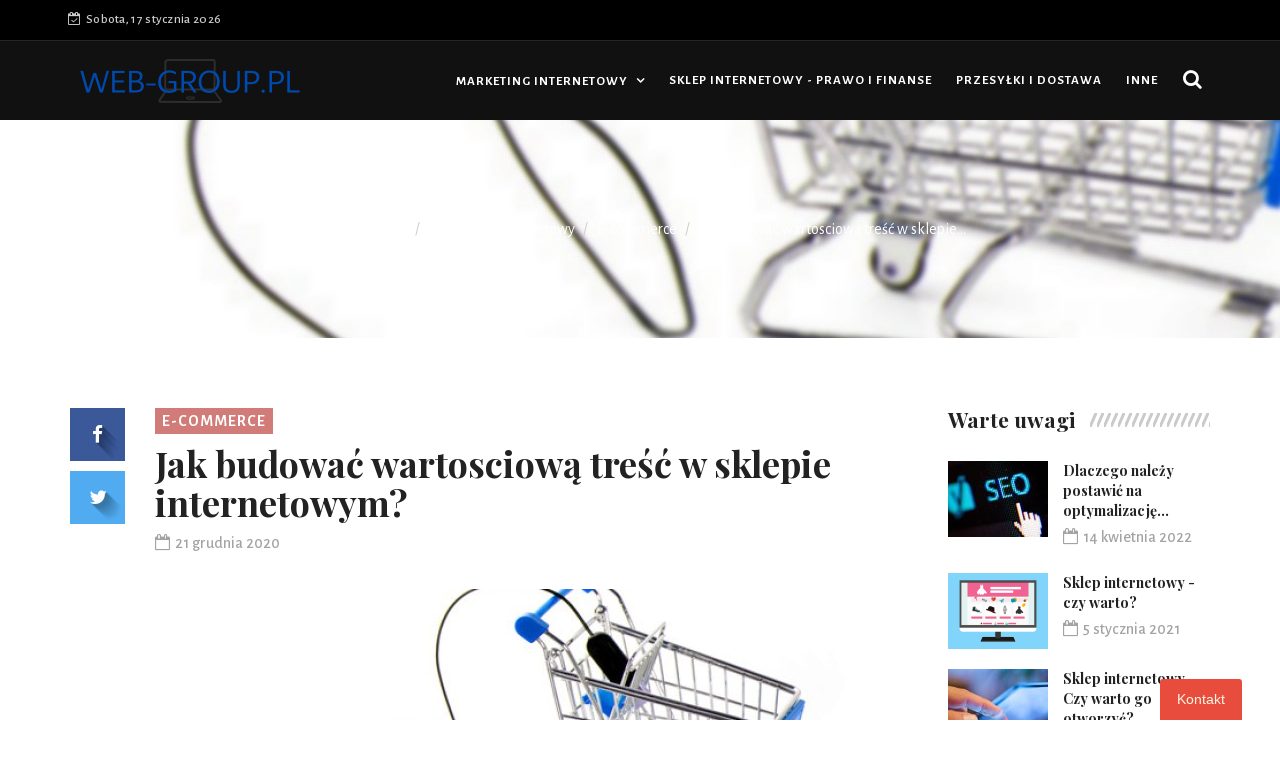

--- FILE ---
content_type: text/html; charset=utf-8
request_url: http://www.web-group.pl/a/vnnx,jak-budowac-wartosciowa-tresc-w-sklepie-internetowym
body_size: 6531
content:

<!DOCTYPE html>
<html lang="pl">
    <head>
        <meta charset="utf-8">
        <meta http-equiv="X-UA-Compatible" content="IE=edge">
        <meta name="viewport" content="width=device-width, initial-scale=1">

		<title>Jak budować wartosciową treść w sklepie internetowym?</title>
		<meta name="description" content="Warto dobrze przyjrzeć się tekstom, które publikujemy na naszym sklepie internetowym. Nie chodzi tylko o regulamin czy opisy produktów, ale także o notkę...">		
        <link href="/css/bootstrap.min.css" rel="stylesheet">
        <link href="/css/animsition.min.css" rel="stylesheet">
        <link href="/css/font-awesome.min.css" rel="stylesheet">
        <link href="/themify-icons/themify-icons.css" rel="stylesheet">
        <link href="/css/bootsnav.css" rel="stylesheet">
        <link href="/owl-carousel/owl.carousel.css" rel="stylesheet">
        <link href="/owl-carousel/owl.theme.css" rel="stylesheet">
        <link href="/owl-carousel/owl.transitions.css" rel="stylesheet">
        <link href="/css/magnific-popup.css" rel="stylesheet">
        <link href="/css/fluidbox.min.css" rel="stylesheet">
        <link href="/css/style.css" rel="stylesheet">
		<link rel="stylesheet" type="text/css" href="/js/fancybox/jquery.fancybox-1.3.7.css" media="screen" />
		
<link href="/form.css" rel="stylesheet" type="text/css">
<link rel="canonical" href="http://www.web-group.pl/a/vnnx,jak-budowac-wartosciowa-tresc-w-sklepie-internetowym" />
<meta name="robots" content="index,follow" />
	</head>
    <body>
        <div class="main-content animsition">
            <div class="top-header dark">
                <div class="container">
                    <div class="row">
                        <div class="col-sm-6 col-md-7">
							<div class="header-nav">
                                <ul>
                                    <li><span class="headre-weather"><i class="fa fa-calendar-check-o"></i>&nbsp;
                                        Sobota, 17 stycznia 2026                                    </span></li>
                                                                                                                                                                                                                                    </div>
						</div>
                        <div class="col-sm-6 col-md-5">
                            <ul class="top-socia-share">
                                <li>
																																			</li>
							</ul>
						</div>
					</div>
				</div>
			</div>

            <nav class="navbar navbar-inverse navbar-sticky navbar-mobile bootsnav">
                <div class="container">
                    <div class="attr-nav">
                        <ul>
                            <li id="btn-search1"><a href="javascript:void(0)" id="btn-search2"><i class="fa fa-search"></i></a></li>
						</ul>
					</div>

                    <div class="navbar-header">
                        <button type="button" class="navbar-toggle" data-toggle="collapse" data-target="#navbar-menu">
                            <i class="fa fa-bars"></i>
						</button>
                        <a class="navbar-brand" href="/"><img src="/magazyn/logo.png" class="logo" ></a>
					</div>

                    <div class="collapse navbar-collapse" id="navbar-menu">
                        <ul class="nav navbar-nav navbar-center" data-in="navFadeInDown" data-out="navFadeOutUp">

																												<li class="dropdown">
								<a href="/k/hyze,marketing-internetowy" class="dropdown-toggle">Marketing internetowy </a>
																<ul class="dropdown-menu">
																							<li >
								<a href="/k/qbc,e-commerce" >E-commerce</a>
															</li>
														<li >
								<a href="/k/ihoe,google-ads" >Google Ads</a>
															</li>
														<li >
								<a href="/k/ahoe,podstawy-seo" >Podstawy SEO</a>
															</li>
														<li >
								<a href="/k/jbc,platformy-sklepowe" >Platformy sklepowe</a>
															</li>
														<li >
								<a href="/k/etoe,strony-www" >Strony www</a>
															</li>
														<li >
								<a href="/k/ytoe,zdjecia-do-sklepow-internetowych" >Zdjęcia do sklepów internetowych</a>
															</li>
														<li >
								<a href="/k/htoe,responsywnosc-stron" >Responsywność stron</a>
															</li>
																						</ul>
															</li>
														<li >
								<a href="/k/gbc,sklep-internetowy-prawo-i-finanse" >Sklep internetowy - prawo i finanse </a>
															</li>
														<li >
								<a href="/k/cane,przesylki-i-dostawa" >Przesyłki i dostawa</a>
															</li>
														<li >
								<a href="/k/xhue,inne" >Inne</a>
															</li>
														
						</ul>
					</div>
				</div>

                <div class="side-overlay"></div>
			</nav>

            <div class="clearfix"></div>

            <div class="search">
                <button id="btn-search-close" class="btn btn--search-close" aria-label="Close search form"> <i class="ti-close"></i></button>
                <form class="search__form" action="https://www.google.pl/search" method="get">
                    <input class="search__input" name="q" type="search" placeholder="Szukaj..."/>
					<input type="hidden" value="www.web-group.pl" name="as_sitesearch" >
				</form>

			</div>

						<div class="parallax page_header"  data-parallax-bg-image="/magazyn/1920x400-8c8_jak-budowac-wartosciowa-tresc-w-sklepie-internetowym-dkki.jpg" data-parallax-direction="left">
	<div class="container">
		<div class="row">
			<div class="col-sm-12">
				<ol class="breadcrumb">
					<li><a href="/">Strona główna</a></li>
															<li><a href="/k/hyze,marketing-internetowy">Marketing internetowy </a></li>
										<li><a href="/k/qbc,e-commerce">E-commerce</a></li>
										<li class="active">Jak budować wartosciową treść w sklepie...</li>
				</ol>
			</div>
		</div>
	</div>
</div>

<div class="page-content">
	<div class="container">
		<div class="row">
			<main class="col-sm-8 col-md-9 content p_r_40">
				<div class="details-body">
					<div class="post_details stickydetails">
						<header class="details-header">
														<div class="post-cat"><a href="/k/qbc,e-commerce">E-commerce</a></div>							<h1>Jak budować wartosciową treść w sklepie internetowym?</h1>
							<div class="element-block">
								<div class="entry-meta">
									<span class="entry-date"><i class="fa fa-calendar-o" aria-hidden="true"></i><time datetime="21 grudnia 2020">21 grudnia 2020</time></span>
																	</div>
							</div>
						</header>
						<figure>
							<img src="/magazyn/737x414_jak-budowac-wartosciowa-tresc-w-sklepie-internetowym-dkki.jpg"  class="aligncenter img-responsive">
						</figure>
						<p><p>Warto dobrze przyjrzeć się tekstom, które publikujemy na naszym sklepie internetowym. Nie chodzi tylko o regulamin czy opisy produktów, ale także o notkę promującą autora, wpisy na blogu (jeśli taki się prowadzi, jeśli nie &ndash; lepiej zacząć!) i newslettery. Treść musi być wartościowa i unikalna. Pomoże to nie tylko w pozycjonowaniu twojego e-sklepu, ale w zdobyciu zaangażowanych użytkowników.</p>

<h2><strong>Co jest najważniejsze w budowaniu wartościowej treści? </strong></h2>

<ol>
	<li>
	<p><strong>WIESZ O CZYM PISZESZ</strong> &ndash; zastanów się nad trzema zagadnieniami, których rozwinięcie, zadanie sobie odpowiednich pytań i uzyskanie na nie odpowiedzi może być kluczowe. Są to: produkt, grupa docelowa, strona internetowa.</p>

	<ul>
		<li>
		<p><strong>Produkt </strong>&ndash; jaka korzyść płynie z posiadania produktu, czemu ma służyć, jaka jest jego cena, czy sam być go kupił, jakie ma wady, jaką ma konkurencję.</p>
		</li>
		<li>
		<p><strong>Grupa docelowa</strong> &ndash; kto ja tworzy, jak możesz ją zachęcić do kupna produktu, gdzie możesz ich znaleźć, jaka jest najlepsza forma promocji skierowana do tej grupy.</p>
		</li>
		<li>
		<p><strong>Strona </strong>&ndash; co ma na celu, jaki ma mieć wygląd, jakie emocje ma wzbudzać.</p>
		</li>
	</ul>
	</li>
	<li value="2">
	<p><strong>WIESZ JAK TO NAPISAĆ</strong> &ndash; nie trzeba być wielkim pisarzem, żeby tworzyć teksty na e-sklep, jednak ważne, żeby ta treść była poprawna, zrozumiała i unikalna. Możesz sam ją skonstruować, jeśli czujesz się na siłach, albo wynająć profesjonalistę, który zapewne będzie wiedział, jak dobrze spełnić twoje oczekiwania.</p>
	</li>
	<li value="3">
	<p><strong>WIESZ W JAKIEJ FORMIE TO OPUBLIKOWAĆ </strong>&ndash; treść sama w sobie może być ciekawa, rozwiązująca problem, merytoryczna, ale żeby ktoś chciał ją przeczytać i się nie zniechęcił na samym początku, tekst musi być ładnie zredagowany. Pamiętaj, że musisz być w stanie w każdej chwili wprowadzić poprawki, gdyż treść musi prezentować się idealnie w oczach konsumenta.</p>

	<ul>
		<li>
		<p><strong>Wykorzystaj znane chwyty</strong> &ndash; podziel tekst na akapity, wykorzystaj punktowanie, tabele; usuń z tekstu zwroty akceptowane raczej w języku mówionym, dobrze dobierz czcionkę i kolory, aby oczy jak najmniej się męczyły.</p>
		</li>
		<li>
		<p><strong>Popraw wszelkie błędy językowe, ortograficzne i gramatyczne</strong>!</p>
		</li>
		<li>
		<p><strong>Dodaj inny rodzaj contentu</strong> - obecnie najlepiej przyswajalnym formatem przez użytkowników są filmy, dlatego warto oprócz tekstu zamieścić wartościowy pod względem merytorycznym filmik. Może to być poradnik, DIY albo pokazanie produktów z e-sklepu &quot;w akcji&quot;. Takie filmy promocyjne na pewno przełożą się na konwersję Twojej strony</p>
		</li>
	</ul>
	</li>
</ol>

<p>Twój wysiłek nie pójdzie na marne. Konsumenci lubią być rozpieszczani, a widząc skrupulatnie skonstruowany tekst &ndash; chętniej go przeczytają, a więc zarazem są o krok bliżej od kupna towaru z twojego sklepu. Nie daj się zniechęceniu.</p>
</p>
					</div>

										<div class="stickyshare">
						<aside class="share_article">
							<a href="http://www.facebook.com/share.php?u=http%3A%2F%2Fwww.web-group.pl%2Fa%2Fvnnx%2Cjak-budowac-wartosciowa-tresc-w-sklepie-internetowym&title=Jak%20budowa%C4%87%20wartosciow%C4%85%20tre%C5%9B%C4%87%20w%20sklepie%20internetowym%3F" class="boxed_icon facebook" data-share-url="" data-share-network="facebook" data-share-text="Share this awesome link on Facebook" data-share-title="Facebook Share" data-share-via="" data-share-tags="" data-share-media=""><i class="fa fa-facebook"></i></a>
							<a href="http://twitter.com/home?status=Jak%20budowa%C4%87%20wartosciow%C4%85%20tre%C5%9B%C4%87%20w%20sklepie%20internetowym%3F+http%3A%2F%2Fwww.web-group.pl%2Fa%2Fvnnx%2Cjak-budowac-wartosciowa-tresc-w-sklepie-internetowym" class="boxed_icon twitter" data-share-url="" data-share-network="twitter" data-share-text="Share this awesome link on Twitter" data-share-title="Twitter Share" data-share-via="" data-share-tags="" data-share-media=""><i class="fa fa-twitter"></i></a>
						</aside>
					</div>

				</div>

				<aside class="about-author">
										<h3>Autor</h3>
					
										
										
					
				</aside>

				<div class="post_related">
					<h3 class="related_post_title">Zobacz również</h3>
					<div class="row">

																								<div class="col-sm-4">
							<article class="post_article item_related">
								<a class="post_img" href="/a/quhg,e-mail-marketing-w-e-commerce-kluczowe-taktyki-ktore-zwieksza-sprzedaz">
									<figure>
										<img class="img-responsive" src="/magazyn/400x280_e-mail-marketing-w-e-commerce-kluczowe-taktyki-ktore-zwieksza-sprzedaz-oufq.jpg" >
									</figure>
								</a>
								<h4><a href="/a/quhg,e-mail-marketing-w-e-commerce-kluczowe-taktyki-ktore-zwieksza-sprzedaz">W erze cyfrowej komunikacji, e-mail nadal pozostaje niezastąpionym narzędziem w marketingu...</a></h4>
							</article>
						</div>
																		<div class="col-sm-4">
							<article class="post_article item_related">
								<a class="post_img" href="/a/xnnx,sklep-internetowy-czy-warto">
									<figure>
										<img class="img-responsive" src="/magazyn/400x280_sklep-internetowy-czy-warto-ikki.png" >
									</figure>
								</a>
								<h4><a href="/a/xnnx,sklep-internetowy-czy-warto">Zanim zdecydujemy się na otwarcie własnego sklepu internetowego, musimy określić, co chcemy...</a></h4>
							</article>
						</div>
																		<div class="col-sm-4">
							<article class="post_article item_related">
								<a class="post_img" href="/a/fnnx,reklama-sklepu-internetowego">
									<figure>
										<img class="img-responsive" src="/magazyn/400x280_reklama-sklepu-internetowego-hkki.jpg" >
									</figure>
								</a>
								<h4><a href="/a/fnnx,reklama-sklepu-internetowego">Swój sklep internetowy można reklamować również emitując odpowiednie informacje na...</a></h4>
							</article>
						</div>
											</div>
				</div>
											</main>
		<aside class="col-sm-4 col-md-3 rightSidebar">

        
    <div class="latest_post_widget">
		<div class="title-holder">
			<h3 class="title">Warte uwagi</h3>
			<span class="title-shape title-shape-dark"></span>
		</div>

				
		<div class="media latest_post">
			<a class="media-left" href="/a/tlzp,dlaczego-nalezy-postawic-na-optymalizacje-witryny">
				<img src="/magazyn/100x76_dlaczego-nalezy-postawic-na-optymalizacje-witryny-gjsn.jpg" class="media-object" >
			</a>
			<div class="media-body">
				<h6 class="media-heading"><a href="/a/tlzp,dlaczego-nalezy-postawic-na-optymalizacje-witryny">Dlaczego należy postawić na optymalizację...</a></h6>
				<div class="entry-meta">
					<span class="entry-date"><i class="fa fa-calendar-o" aria-hidden="true"></i><time datetime="14 kwietnia 2022">14 kwietnia 2022</time></span>
				</div>
			</div>
		</div>
		
		<div class="media latest_post">
			<a class="media-left" href="/a/xnnx,sklep-internetowy-czy-warto">
				<img src="/magazyn/100x76_sklep-internetowy-czy-warto-ikki.png" class="media-object" >
			</a>
			<div class="media-body">
				<h6 class="media-heading"><a href="/a/xnnx,sklep-internetowy-czy-warto">Sklep internetowy - czy warto?</a></h6>
				<div class="entry-meta">
					<span class="entry-date"><i class="fa fa-calendar-o" aria-hidden="true"></i><time datetime="5 stycznia 2021">5 stycznia 2021</time></span>
				</div>
			</div>
		</div>
		
		<div class="media latest_post">
			<a class="media-left" href="/a/qmlm,sklep-internetowy-czy-warto-go-otworzyc-czesc-1">
				<img src="/magazyn/100x76_sklep-internetowy-czy-warto-go-otworzyc-czesc-1-oeje.jpg" class="media-object" >
			</a>
			<div class="media-body">
				<h6 class="media-heading"><a href="/a/qmlm,sklep-internetowy-czy-warto-go-otworzyc-czesc-1">Sklep internetowy. Czy warto go otworzyć?...</a></h6>
				<div class="entry-meta">
					<span class="entry-date"><i class="fa fa-calendar-o" aria-hidden="true"></i><time datetime="4 grudnia 2017">4 grudnia 2017</time></span>
				</div>
			</div>
		</div>
		
		<div class="media latest_post">
			<a class="media-left" href="/a/umlm,platforma-handlowa-redcart">
				<img src="/magazyn/100x76_platforma-handlowa-redcart-ueje.jpg" class="media-object" >
			</a>
			<div class="media-body">
				<h6 class="media-heading"><a href="/a/umlm,platforma-handlowa-redcart">Platforma handlowa RedCart</a></h6>
				<div class="entry-meta">
					<span class="entry-date"><i class="fa fa-calendar-o" aria-hidden="true"></i><time datetime="14 listopada 2017">14 listopada 2017</time></span>
				</div>
			</div>
		</div>
		
	</div>

        
		
	<div class="category_widget">
		<div class="title-holder">
			<h3 class="title">Popularne newsy</h3>
			<span class="title-shape title-shape-dark"></span>
		</div>

								<a class="category" href="/a/ehlm,co-sklep-internetowy-powinien-wiedziec-o-nowelizacji-ustawy-o-ochronie-konkurencji-i-konsumentow">
			<figure><img src="/magazyn/262x112_co-sklep-internetowy-powinien-wiedziec-o-nowelizacji-ustawy-o-ochronie-konkurencji-i-konsumentow-bfje.jpg" class="img-responsive" ></figure>
			<div class="category_name">Co sklep internetowy powinien wiedzieć o...</div>
		</a>
						<a class="category" href="/a/bhlm,jak-poruszac-sie-w-biznesie-e-commerce">
			<figure><img src="/magazyn/262x112_jak-poruszac-sie-w-biznesie-e-commerce-afje.jpg" class="img-responsive" ></figure>
			<div class="category_name">Jak poruszać się w biznesie e-commerce?</div>
		</a>
						<a class="category" href="/a/cmlm,prowadzenie-sklepu-internetowego-a-podatki">
			<figure><img src="/magazyn/262x112_prowadzenie-sklepu-internetowego-a-podatki-zeje.jpg" class="img-responsive" ></figure>
			<div class="category_name">Prowadzenie sklepu internetowego a podatki</div>
		</a>
						<a class="category" href="/a/kmlm,prawne-aspekty-prowadzenia-sklepu-internetowego">
			<figure><img src="/magazyn/262x112_prawne-aspekty-prowadzenia-sklepu-internetowego-yeje.jpg" class="img-responsive" ></figure>
			<div class="category_name">Prawne aspekty prowadzenia sklepu internetowego</div>
		</a>
		
	</div>

	<div class="tag_widget">
		<div class="title-holder">
			<h3 class="title">Działy serwisu</h3>
			<span class="title-shape title-shape-dark"></span>
		</div>

				<a href="/k/hyze,marketing-internetowy">Marketing internetowy </a>
				<a href="/k/gbc,sklep-internetowy-prawo-i-finanse">Sklep internetowy - prawo i finanse </a>
				<a href="/k/cane,przesylki-i-dostawa">Przesyłki i dostawa</a>
				<a href="/k/xhue,inne">Inne</a>
			</div>

</aside>
</div>
	</div>
</div>

			
			<footer class="footer-black">
	<div class="main-footer">
		<div class="container">
			<div class="row">
				<div class="col-sm-4 col-md-4">
					<div class="footer-box">
						<div class="footer-logo">
							<a href="/"><img src="/magazyn/o-firmie-logo.png"  /></a>						</div>
						<p >
							<p>Web-group.pl to serwis dla tych, którzy chcieliby ale nie wiedzą jak założyć swój sklep internetowy. Nasze artykuły mają na celu przybliżyć ten temat. Zapraszamy do odwiedzin.</p>

<p>​</p>
						</p>					</div>
				</div>
				<div class="hidden-sm col-md-4">
					<div class="footer-box">
						<h3 class="widget-title title-white">Inni przeczytali również</h3>
						<ul class="twitter-widget">
							
																					<li>
								<div class="icon"><i class="ti-themify-favicon-alt"></i></div>
								<div class="tweet-text">
									<a target="_blank" href="/a/nonx,wersje-jezykowe-podczas-pozycjonowania-w-sklepie-www">Wersje językowe podczas pozycjonowania w sklepie WWW</a>
								</div>
							</li>
														<li>
								<div class="icon"><i class="ti-themify-favicon-alt"></i></div>
								<div class="tweet-text">
									<a target="_blank" href="/a/tlzp,dlaczego-nalezy-postawic-na-optymalizacje-witryny">Dlaczego należy postawić na optymalizację witryny?</a>
								</div>
							</li>
														<li>
								<div class="icon"><i class="ti-themify-favicon-alt"></i></div>
								<div class="tweet-text">
									<a target="_blank" href="/a/hatf,czy-chmura-tagow-szkodzi-w-pozycjonowaniu">Czy chmura tagów szkodzi w pozycjonowaniu?</a>
								</div>
							</li>
														<li>
								<div class="icon"><i class="ti-themify-favicon-alt"></i></div>
								<div class="tweet-text">
									<a target="_blank" href="/a/cxzp,promocja-firmy-przy-pomocy-facebooka-krok-po-kroku">Promocja firmy przy pomocy Facebooka - krok po kroku</a>
								</div>
							</li>
														
						</ul>
					</div>
				</div>
				
				<div class="col-sm-5 col-md-4">
					<div class="footer-box">
						<h3 class="widget-title title-white">Najciekawsze artykuły</h3>
						
						 
												<div class="media latest_post">
							<a class="media-left" href="/a/ehlm,co-sklep-internetowy-powinien-wiedziec-o-nowelizacji-ustawy-o-ochronie-konkurencji-i-konsumentow">
								<img src="/magazyn/100x70_co-sklep-internetowy-powinien-wiedziec-o-nowelizacji-ustawy-o-ochronie-konkurencji-i-konsumentow-bfje.jpg" class="media-object" >
							</a>
							<div class="media-body">
								<h6 class="media-heading"><a href="/a/ehlm,co-sklep-internetowy-powinien-wiedziec-o-nowelizacji-ustawy-o-ochronie-konkurencji-i-konsumentow">Co sklep internetowy powinien wiedzieć o...</a></h6>
								<div class="entry-meta">
									<span class="entry-date"><i class="fa fa-calendar-o" aria-hidden="true"></i><time datetime="16 października 2017">16 października 2017</time></span>
								</div>
							</div>
						</div>
												<div class="media latest_post">
							<a class="media-left" href="/a/bhlm,jak-poruszac-sie-w-biznesie-e-commerce">
								<img src="/magazyn/100x70_jak-poruszac-sie-w-biznesie-e-commerce-afje.jpg" class="media-object" >
							</a>
							<div class="media-body">
								<h6 class="media-heading"><a href="/a/bhlm,jak-poruszac-sie-w-biznesie-e-commerce">Jak poruszać się w biznesie e-commerce?</a></h6>
								<div class="entry-meta">
									<span class="entry-date"><i class="fa fa-calendar-o" aria-hidden="true"></i><time datetime="19 października 2017">19 października 2017</time></span>
								</div>
							</div>
						</div>
												
					</div>
				</div>
			</div>
		</div>
	</div>
	<div class="sub-footer">
		© Copyright web-group.pl All Rights Reserved.	</div>
</footer>
		</div>


        <script src="/js/jquery.min.js"></script>
        <script src="/js/bootstrap.min.js"></script>
        <script src="/js/animsition.min.js"></script>
        <script src="/js/bootsnav.js"></script>
        <script src="/js/macy.js"></script>
        <script src="/js/imagesloaded.pkgd.min.js"></script>
        <script src="/js/ResizeSensor.min.js"></script>
        <script src="/js/theia-sticky-sidebar.min.js"></script>
        <script src="/js/jquery.magnific-popup.min.js"></script>
        <script src="/owl-carousel/owl.carousel.min.js"></script>
        <script src="/js/modernizr.custom.js"></script>
        <script src="/js/jquery.gridrotator.min.js"></script>
        <script src="/js/parallax-background.min.js"></script>
        <script src="/js/jquery.simpleSocialShare.min.js"></script>
        <script src="/js/jquery.fluidbox.min.js"></script>
        <script src="/js/retina.min.js"></script>
        <script src="/js/jquery.shuffle.min.js"></script>
        <script src="/js/readingTime.min.js"></script>
		<script type="text/javascript" src="/js/fancybox/jquery.mousewheel-3.1.0.js"></script>
		<script type="text/javascript" src="/js/fancybox/jquery.fancybox-1.3.7.min.js"></script>
        <script src="/js/custom.js"></script>
        <script>
            $(document).ready(function () {
                'use strict';
				if($('.grid-content').length < 1)
					return;
                //Grid content
                var masonry = new Macy({
                    container: '.grid-content',
                    trueOrder: false,
                    waitForImages: false,
                    useOwnImageLoader: false,
                    debug: true,
                    mobileFirst: true,
                    columns: 1,
                    margin: 30,
                    breakAt: {
                        1200: 2,
                        992: 2,
                        768: 2,
                        480: 2
					}
				});
			});
		</script>
		
<script type="text/javascript" src="/form.tools.js"></script>
<!-- Global site tag (gtag.js) - Google Analytics -->
<script async src="https://www.googletagmanager.com/gtag/js?id=G-LNS6WDWH7D"></script>
<script>
	window.dataLayer = window.dataLayer || [];
	function gtag(){dataLayer.push(arguments);}
	gtag('js', new Date());

	gtag('config', 'G-LNS6WDWH7D');
</script>
<script type="text/javascript" src="/form.js"></script>
<script type="application/ld+json">[{"@context":"http:\/\/schema.org","@type":"Article","headline":"Jak budować wartosciową treść w sklepie internetowym?","url":"http:\/\/www.web-group.pl\/a\/vnnx,jak-budowac-wartosciowa-tresc-w-sklepie-internetowym","datePublished":"2020-12-21","dateModified":"2023-09-20","mainEntityOfPage":"http:\/\/www.web-group.pl\/a\/vnnx,jak-budowac-wartosciowa-tresc-w-sklepie-internetowym","publisher":{"@type":"Organization","name":"web-group.pl","url":"http:\/\/www.web-group.pl","logo":"http:\/\/www.web-group.pl\/magazyn\/logo.png"},"description":"Warto dobrze przyjrzeć się tekstom, które publikujemy na naszym sklepie internetowym. Nie chodzi tylko o regulamin czy opisy produktów, ale także o notkę..."},{"@context":"http:\/\/schema.org","@type":"BreadcrumbList","itemListElement":[{"@type":"ListItem","position":1,"name":"Strona główna","item":"http:\/\/www.web-group.pl"},{"@type":"ListItem","position":2,"name":"Marketing internetowy ","item":"http:\/\/www.web-group.pl\/k\/hyze,marketing-internetowy"},{"@type":"ListItem","position":3,"name":"E-commerce","item":"http:\/\/www.web-group.pl\/k\/qbc,e-commerce"},{"@type":"ListItem","position":4,"name":"Jak budować wartosciową treść w sklepie internetowym?","item":"http:\/\/www.web-group.pl\/a\/vnnx,jak-budowac-wartosciowa-tresc-w-sklepie-internetowym"}]}]</script>
	</body>
</html>


--- FILE ---
content_type: text/css;charset=UTF-8
request_url: http://www.web-group.pl/form.css
body_size: 2358
content:
#formWrapper,
#formWrapper div,
#formWrapper p,
#formWrapper span,
#formWrapper strong,
#formWrapper label,
#formWrapper h6,
#formWrapper a,
#formWrapper sup,
#formPopupHandler,
#formOverlay,
#formWrapper input,
#formWrapper textarea
{
	display: block;
	float: none;
	font-family: Arial, sans-serif;
	line-height: 1.3em;
	font-size: 14px;
	font-weight: normal;
	font-style: normal;
	padding: 0px;
	margin: 0px;
	border: 0px;
	background: transparent;
	color: #000;
	outline: 0px none;
	min-height: 0px;
	max-height: none;
	min-width: 0px;
	max-width: none;
	-webkit-box-sizing: border-box;
	   -moz-box-sizing: border-box;
	        box-sizing: border-box;
	position: static;
	top: auto;
	left: auto;
	bottom: auto;
	right: auto;
}

#formWrapper.formPopup,
#formWrapper.formComment {
	padding: 30px;
	margin: 0px;

	position: absolute;
	position: fixed;
	top: -1000px;
	left: 45%;
	z-index: 2000000000;

	width: 90%;
	max-width: 500px;
	min-height: 100px;

	display: block;

	background: #f9f9f9;
	color: #777b83;

	border: 1px solid #ccc;

    -webkit-border-radius: 4px;
	-moz-border-radius: 4px;
	border-radius: 4px;

	text-align: left;
}
body #formOverlay {
	position: absolute;
	position: fixed;
	top: 0px;
	left: 0px;
	z-index: 1999999999;

	width: 100%;
	height: 100%;

	display: block;

	background: rgb(0, 0, 0) transparent;
	background: rgba(0, 0, 0, 0.75);
	filter:progid:DXImageTransform.Microsoft.gradient(startColorstr=#99000000, endColorstr=#99000000);
	-ms-filter: "progid:DXImageTransform.Microsoft.gradient(startColorstr=#99000000, endColorstr=#99000000)";
}
#formWrapper.formComment {
	z-index: 2100000000;
}
body #formOverlay.formCommentOverlay {
	z-index: 2099999999;
}

#formWrapper.formWidget {
	padding: 10px;
	margin: 0px;

	position: absolute;
	position: fixed;
	top: 40px;
	z-index: 2000000000;

	width: 350px;
	min-height: 100px;

	display: block;

	background: #fff;
	color: #000;

	border: 1px solid #ccc;

	border-right: 0px;
	right: -350px;
	-webkit-border-bottom-left-radius: 4px;
	    -moz-border-radius-bottomleft: 4px;
	        border-bottom-left-radius: 4px;

	text-align: left;
}
#formWrapper #formWidgetHandler {
	position: absolute;
	padding: 15px 0px;

	width: 41px;
	min-height: 20px;

	background: #fff;
	color: #000;

	border: 1px solid #ccc;

	cursor: pointer;
	text-decoration: none;

	top: -1px;
	border-right: 0px;
	left: -40px;
	   -webkit-border-top-left-radius: 4px;
	       -moz-border-radius-topleft: 4px;
	           border-top-left-radius: 4px;
	-webkit-border-bottom-left-radius: 4px;
	    -moz-border-radius-bottomleft: 4px;
	        border-bottom-left-radius: 4px;

	text-align: center;
}

#formWidgetHandler span {
	display: inline-block;
	white-space: nowrap;
	left: 25px;
	position: relative;

	-webkit-transform: rotate(90deg);
	    -ms-transform: rotate(90deg);
	        transform: rotate(90deg);

	-webkit-transform-origin: 0px 0px;
	    -ms-transform-origin: 0px 0px;
	        transform-origin: 0px 0px;
}

body #formPopupHandler {
	position: absolute;
	position: fixed;
	bottom: 0px;
	right: 3%;
	z-index: 2000000000;

	height: 41px;
	line-height: 40px;
	padding: 0px 17px;

	display: block;

	cursor: pointer;
	text-decoration: none;

	background: #fff;

	color: black;

	border: 1px solid #ccc;
	border-bottom: 0px;

    -webkit-border-top-left-radius: 3px;
    -moz-border-radius-topleft: 3px;
    border-top-left-radius: 3px;
    -webkit-border-top-right-radius: 3px;
    -moz-border-radius-topright: 3px;
    border-top-right-radius: 3px;

}
#formWrapper #formWidgetHandler.mailIcon,
body #formPopupHandler.mailIcon {
	padding: 0px;

	width: 41px;
	height: 41px;

	background: #fff url('[data-uri]') center no-repeat;
}

#formWrapper #formPopupClose,
#formWrapper #formCommentClose {
	position: absolute;
	top: 20px;
	right: 20px;
	color: #000;
	cursor: pointer;
	text-decoration: none;
	font-size: 15px;
}


#formWrapper h6 {
	padding: 0 0 14px 0;
	font-size: 20px;
	font-weight: bold;
}

#formWrapper #formDesc {
	padding: 0 0 10px 0;
}

#formWrapper label {
	padding: 0 0 10px 0;
	clear: both;
}
#formWrapper strong {
	padding: 0 0 3px 0;
}
#formWrapper sup {
	color: red;
	display: inline-block;
	font-weight: bold;
	font-family: "Courier New", monospace;
}
#formWrapper span.error {
	color: red;
}
#formWrapper input,
#formWrapper textarea {
	display: inline-block;
	width: 100%;
	font-family: "Courier New", monospace;
	font-size: 14px;
	line-height: 18px;
	height: 32px;
	padding: 6px 12px;
	border: 1px solid #ccc;

	color: #555;

	-webkit-border-radius: 4px;
	-moz-border-radius: 4px;
    border-radius: 4px;

	background: #F9F9F9 none no-repeat;
}

#formWrapper input:focus,
#formWrapper textarea:focus {
	border: 1px solid #70acee;
            box-shadow: 0 0 3px #70acee;
	   -moz-box-shadow: 0 0 3px #70acee;
    -webkit-box-shadow: 0 0 3px #70acee;
    background: #fff;
}
#formSubmit input:focus {
	background: #F9F9F9;
}

#formWrapper textarea {
	height: 100px;
	resize: vertical;
}
#formWrapper #formSubmit {
	padding: 0 0 5px 0;
	text-align: right;
}
#formSubmit input {
	font-family: Arial, sans-serif;
    color: #000;
	width: auto;
	height: 32px;
	cursor: pointer;
}
@media screen and (max-height: 650px){
	#formWrapper {
		position: absolute !important;
	}
}


#formWrapper,
#formWrapper div,
#formWrapper p,
#formWrapper span,
#formWrapper strong,
#formWrapper label,
#formWrapper h6,
#formWrapper a,
#formWrapper sup,
#formPopupHandler,
#formOverlay,
#formWrapper #formPopupClose
{
	color: #FFFFFF;
}
body #formOverlay {
	background: rgb(0, 0, 0) transparent;
	background: rgba(0, 0, 0, 0.8);
	filter:progid:DXImageTransform.Microsoft.gradient(startColorstr=#99000000, endColorstr=#99000000);
	-ms-filter: "progid:DXImageTransform.Microsoft.gradient(startColorstr=#99000000, endColorstr=#99000000)";
}
#formWrapper.formPopup,
#formWrapper.formComment,
#formWrapper.formWidget,
#formWrapper #formWidgetHandler,
body #formPopupHandler {
	border:none;
	
			background: #e74c3c;
			color: #fdf4e2;}
#formWrapper #formWidgetHandler {
    top: 0;
}
#formWrapper #formWidgetHandler.mailIcon,
body #formPopupHandler.mailIcon {
	background: #e74c3c url('[data-uri]') center no-repeat;
}
#formWrapper sup,
#formWrapper span.error {
	
			color: #680a00;}
#formWrapper input,
#formWrapper textarea {
	
			border: none;
			color: #c0392b;
			background: #ffffff;}
#formWrapper input:focus,
#formWrapper textarea:focus {
	}
#formSubmit input {
	
			color: #fff;
		    background-color: #a42d10;}

#formSubmit input:focus {
	}


--- FILE ---
content_type: text/javascript;charset=UTF-8
request_url: http://www.web-group.pl/form.js
body_size: 4116
content:
(function($){
	var $window = $(window);
		var form = $('<form id="formWrapper" class="formPopup"></form>');
	var closeBtn = $('<a id="formPopupClose">&#x274C;</a>');
	form.append(closeBtn);
		var handler = $('<a id="formPopupHandler" class="formHandler">Kontakt</a>');
		var overlay = $('<div id="formOverlay"></div>');
		var formContent = $('<div id="formContent"></div>');
	formContent.html('<label><strong>Imię<sup>*</sup></strong><input type="text" id="fname" name="fname" aria-describedby="fname-error-container" /><span class="error" id="fname-error-container"></span></label><label><strong>E-mail<sup>*</sup></strong><input type="text" id="email" name="email" aria-describedby="email-error-container" /><span class="error" id="email-error-container"></span></label><label><strong>Treść wiadomości<sup>*</sup></strong><textarea name="text" aria-describedby="text-error-container"></textarea><span class="error" id="text-error-container"></span></label>');
	form.append('<h6>Formularz kontaktowy</h6>');	form.append('<p id="formDesc">Zapraszamy do kontaktu!</p>');	form.append(formContent);
	form.append('<input type="hidden" name="st" value="y" />');
	form.append('<div id="formSubmit"><input type="submit" value="Wyślij" /></div>');


	$(function(){
		var body = $('body'),
			$document = $(document);
		body.append(form);

		var position = function(){
			form
				.css('position', 'absolute')
				.position({
					my:			'center',
					at:			'center',
					collision:	'fit',
					of:			window,
										using:		function(position){
									form.css({
										position: 'fixed',
										top: Math.max(40, position.top - $document.scrollTop()) +'px',
										left: position.left - $document.scrollLeft() +'px'
									});
								}
									});
						overlay.css({
				width: $window.width(),
				height: $window.height()
			});
					};

		form.on('mouseenter.rainbow focus.rainbow', 'input, textarea, button', function(){
			form.off('.rainbow').find('input[name=st]').attr('name', 'tt');
		});

		form.validate({
			rules: {fname:{required: true},email:{email: true,required: true},text:{required: true}},
			errorElement: 'span',
			submitHandler: function(){
								$.ajax({
					url: '/mailsend.html?',
					success: function (data, textStatus, jqXHR){
						data && data.append && body.append(data.append);
						var success = function(){
							form.get(0).reset();
							form.block({
								message: "Wiadomość wysłana!",
								baseZ: 2000000100,
								fadeOut: 1200,
								css: {
									border: 'none',
									background: '#DFF0D8',
									color: '#468847',
									top: '49%',
									left: '49%',
									width: '200px',
									padding: '5px',
									//height: '20px',
									borderRadius: '500px'
								}
							});
							setTimeout(function(){
								form.unblock();
																hide(1200);
															}, 1500);
						},
						error = function(){
							form.unblock();
							form.find('span.error').first().show().text("Wystąpił nieznany błąd, spróbuj ponownie później.");
						};
						if(data && data.status == '1'){
							success();
						} else {
							if(data.errors && data.errors.length){
								form.unblock();

								var ec = 0;
								$.each( data.errors, function( key, value ) {
									form.find('#'+key+'-error-container').first().show().text(value);
									++ec;
								});
							} else if(data.alt){
								$.ajax({
									url: data.alt,
									jsonp: "c",
									dataType: "jsonp",
									success: function( response ) {
										success();
									},
									error: function(){
										error();
									}
								});
							} else {
								error();
							}
						}
					},
					error: function(jqXHR, textStatus, errorThrown){
						form.find('span.error').first().show().text("Wystąpił nieznany błąd, spróbuj ponownie później.");
						form.unblock();
					},
					dataType: 'json',
					type: 'POST',
					data: 'sendmail=widget&'+form.serialize()				});
				form.block({
					message: '&nbsp;',
					baseZ: 2000000100,
					css: {
						border: 'none',
						backgroundColor: 'transparent',
						background: "#fff url('[data-uri]') center no-repeat",
						top: '49%',
						left: '49%',
						width: '40px',
						height: '20px',
						borderRadius: '500px'
					}
				});
			}
		});

				body.append(handler);
		body.append(overlay);

		var show = function(duration){
			form.stop(true, false).fadeIn(duration);
			overlay.stop(true, false).fadeIn(duration);
			handler.stop(true, false).fadeOut(duration);
			position();
		},
		hide = function(duration){
			
			form.stop(true, false).fadeOut(duration);
			overlay.stop(true, false).fadeOut(duration);
			handler.stop(true, false).fadeIn(duration);
		};

		closeBtn.add(overlay).on('click', function(ev){
			ev.preventDefault();

			if(form.is(':animated') || form.find('.blockUI').length)
				return;

			hide(800);
		});
		handler.on('click showForm', function(ev){
			ev.preventDefault();

			if(form.is(':animated'))
				return;

			show(800);
		});

				hide(0);
		
		
		$window.resize(position);
	});

})(jQuery);
2;